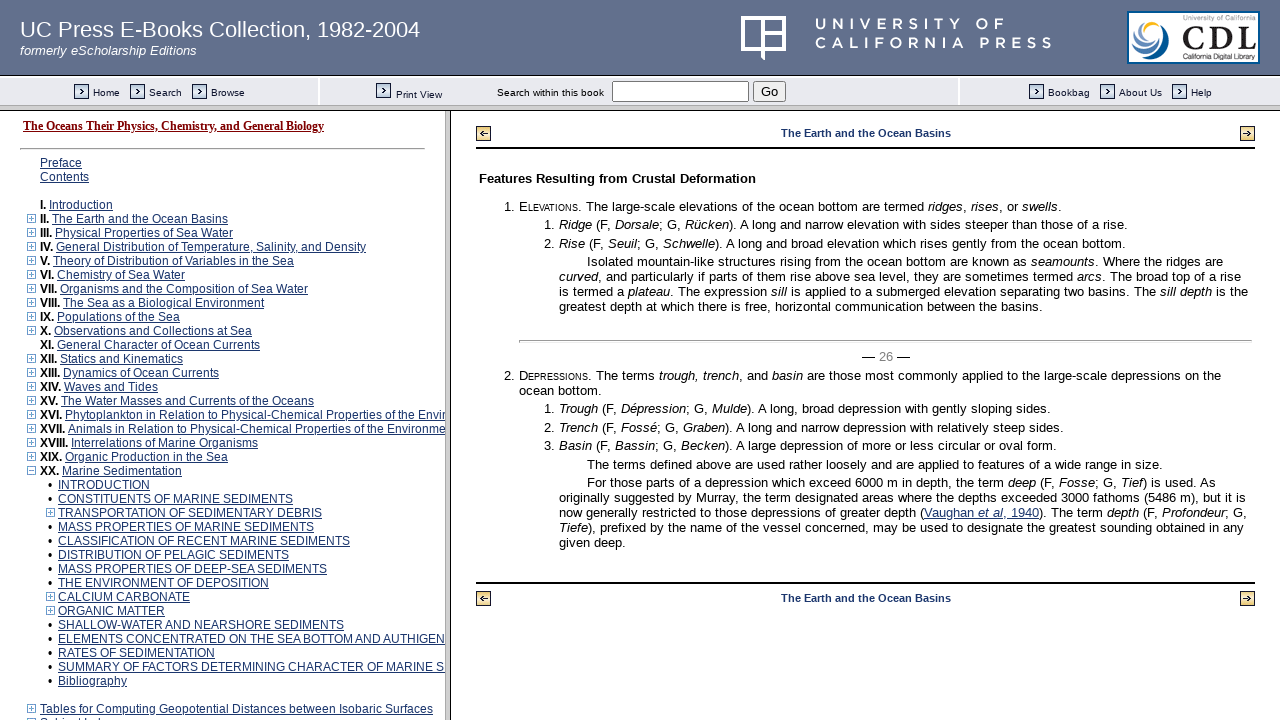

--- FILE ---
content_type: text/html;charset=UTF-8
request_url: https://publishing.cdlib.org/ucpressebooks/view?docId=kt167nb66r&chunk.id=d4_1_ch02&toc.id=ch20&brand=eschol
body_size: 1713
content:

<!DOCTYPE html
  PUBLIC "-//W3C//DTD XHTML 1.0 Frameset//EN" "http://www.w3.org/TR/xhtml1/DTD/xhtml1-frameset.dtd">
<html xmlns="http://www.w3.org/1999/xhtml" xml:lang="en" lang="en"><head><meta http-equiv="Content-Type" content="text/html; charset=UTF-8; charset=UTF-8" /><title>The Oceans Their Physics, Chemistry, and General Biology</title><script>
                  (function(i,s,o,g,r,a,m){i['GoogleAnalyticsObject']=r;i[r]=i[r]||function(){
                  (i[r].q=i[r].q||[]).push(arguments)},i[r].l=1*new Date();a=s.createElement(o),
                  m=s.getElementsByTagName(o)[0];a.async=1;a.src=g;m.parentNode.insertBefore(a,m)
                   })(window,document,'script','//www.google-analytics.com/analytics.js','ga');
 
                  ga('create', 'UA-70936315-1', 'auto');
                  ga('send', 'pageview');
               </script></head><frameset rows="105,*"><frame frameborder="1" scrolling="no" title="Navigation Bar" name="bbar" src="https://publishing.cdlib.org/ucpressebooks/view?docId=kt167nb66r&amp;doc.view=bbar&amp;chunk.id=d4_1_ch02&amp;toc.depth=1&amp;brand=eschol" /><frameset cols="35%,65%"><frame frameborder="1" title="Table of Contents" name="toc" src="https://publishing.cdlib.org/ucpressebooks/view?docId=kt167nb66r&amp;doc.view=toc&amp;chunk.id=d4_1_ch02&amp;toc.depth=1&amp;toc.id=ch20&amp;brand=eschol#X" /><frame frameborder="1" title="Content" name="content" src="https://publishing.cdlib.org/ucpressebooks/view?docId=kt167nb66r&amp;doc.view=content&amp;chunk.id=d4_1_ch02&amp;toc.depth=1&amp;anchor.id=0&amp;brand=eschol" /></frameset><noframes><body><h1>Sorry, your browser doesn't support frames...</h1></body></noframes></frameset></html>

--- FILE ---
content_type: text/html;charset=UTF-8
request_url: https://publishing.cdlib.org/ucpressebooks/view?docId=kt167nb66r&doc.view=toc&chunk.id=d4_1_ch02&toc.depth=1&toc.id=ch20&brand=eschol
body_size: 24980
content:

<!DOCTYPE html
  PUBLIC "-//W3C//DTD XHTML 1.0 Transitional//EN" "http://www.w3.org/TR/xhtml1/DTD/xhtml1-transitional.dtd">
<html xmlns="http://www.w3.org/1999/xhtml" xml:lang="en" lang="en"><head><meta http-equiv="Content-Type" content="text/html; charset=UTF-8; charset=UTF-8" /><title>The Oceans Their Physics, Chemistry, and General Biology</title><link href="css/eschol/escholarship-combined.css" rel="stylesheet" type="text/css" /></head><body><div class="toc"><table xmlns:xtf="http://cdlib.org/xtf"><tr><td height="25"><b><a class="booktitle" href="https://publishing.cdlib.org/ucpressebooks/view?docId=kt167nb66r;brand=eschol" target="_top">The Oceans Their Physics, Chemistry, and General Biology</a></b></td></tr></table><hr xmlns:xtf="http://cdlib.org/xtf" /><table xmlns:xtf="http://cdlib.org/xtf" border="0" cellpadding="0" cellspacing="0" width="820"><tr><td width="1"> </td><td width="15"> </td><td align="left" valign="top" width="700"><a href="https://publishing.cdlib.org/ucpressebooks/view?docId=kt167nb66r&amp;chunk.id=d_3&amp;toc.depth=1&amp;toc.id=&amp;brand=eschol" target="_top">Preface </a></td></tr></table><table xmlns:xtf="http://cdlib.org/xtf" border="0" cellpadding="0" cellspacing="0" width="820"><tr><td width="1"> </td><td width="15"> </td><td align="left" valign="top" width="700"><a href="https://publishing.cdlib.org/ucpressebooks/view?docId=kt167nb66r&amp;chunk.id=d_4&amp;toc.depth=1&amp;toc.id=&amp;brand=eschol" target="_top">Contents</a></td></tr></table><br xmlns:xtf="http://cdlib.org/xtf" /><table xmlns:xtf="http://cdlib.org/xtf" border="0" cellpadding="0" cellspacing="0" width="820"><tr><td width="1"> </td><td width="15"> </td><td align="left" valign="top" width="700"><b>I. </b><a href="https://publishing.cdlib.org/ucpressebooks/view?docId=kt167nb66r&amp;chunk.id=ch01&amp;toc.depth=1&amp;toc.id=&amp;brand=eschol" target="_top">Introduction </a></td></tr></table><table xmlns:xtf="http://cdlib.org/xtf" border="0" cellpadding="0" cellspacing="0" width="820"><tr><td width="1"> </td><td width="15" align="center"><a href="https://publishing.cdlib.org/ucpressebooks/view?docId=kt167nb66r&amp;chunk.id=d4_1_ch02&amp;toc.id=ch02&amp;brand=eschol" target="_top"><img src="https://publishing.cdlib.org/ucpressebooks/icons/eschol/i_expand.gif" border="0" alt="expand section" /></a></td><td align="left" valign="top" width="700"><b>II. </b><a href="https://publishing.cdlib.org/ucpressebooks/view?docId=kt167nb66r&amp;chunk.id=ch02&amp;toc.depth=1&amp;toc.id=ch02&amp;brand=eschol" target="_top">The Earth and the Ocean Basins </a></td></tr></table><table xmlns:xtf="http://cdlib.org/xtf" border="0" cellpadding="0" cellspacing="0" width="820"><tr><td width="1"> </td><td width="15" align="center"><a href="https://publishing.cdlib.org/ucpressebooks/view?docId=kt167nb66r&amp;chunk.id=d4_1_ch02&amp;toc.id=ch03&amp;brand=eschol" target="_top"><img src="https://publishing.cdlib.org/ucpressebooks/icons/eschol/i_expand.gif" border="0" alt="expand section" /></a></td><td align="left" valign="top" width="700"><b>III. </b><a href="https://publishing.cdlib.org/ucpressebooks/view?docId=kt167nb66r&amp;chunk.id=ch03&amp;toc.depth=1&amp;toc.id=ch03&amp;brand=eschol" target="_top">Physical Properties of Sea Water </a></td></tr></table><table xmlns:xtf="http://cdlib.org/xtf" border="0" cellpadding="0" cellspacing="0" width="820"><tr><td width="1"> </td><td width="15" align="center"><a href="https://publishing.cdlib.org/ucpressebooks/view?docId=kt167nb66r&amp;chunk.id=d4_1_ch02&amp;toc.id=ch04&amp;brand=eschol" target="_top"><img src="https://publishing.cdlib.org/ucpressebooks/icons/eschol/i_expand.gif" border="0" alt="expand section" /></a></td><td align="left" valign="top" width="700"><b>IV. </b><a href="https://publishing.cdlib.org/ucpressebooks/view?docId=kt167nb66r&amp;chunk.id=ch04&amp;toc.depth=1&amp;toc.id=ch04&amp;brand=eschol" target="_top">General Distribution of Temperature, Salinity, and Density </a></td></tr></table><table xmlns:xtf="http://cdlib.org/xtf" border="0" cellpadding="0" cellspacing="0" width="820"><tr><td width="1"> </td><td width="15" align="center"><a href="https://publishing.cdlib.org/ucpressebooks/view?docId=kt167nb66r&amp;chunk.id=d4_1_ch02&amp;toc.id=ch05&amp;brand=eschol" target="_top"><img src="https://publishing.cdlib.org/ucpressebooks/icons/eschol/i_expand.gif" border="0" alt="expand section" /></a></td><td align="left" valign="top" width="700"><b>V. </b><a href="https://publishing.cdlib.org/ucpressebooks/view?docId=kt167nb66r&amp;chunk.id=ch05&amp;toc.depth=1&amp;toc.id=ch05&amp;brand=eschol" target="_top">Theory of Distribution of Variables in the Sea </a></td></tr></table><table xmlns:xtf="http://cdlib.org/xtf" border="0" cellpadding="0" cellspacing="0" width="820"><tr><td width="1"> </td><td width="15" align="center"><a href="https://publishing.cdlib.org/ucpressebooks/view?docId=kt167nb66r&amp;chunk.id=d4_1_ch02&amp;toc.id=ch06&amp;brand=eschol" target="_top"><img src="https://publishing.cdlib.org/ucpressebooks/icons/eschol/i_expand.gif" border="0" alt="expand section" /></a></td><td align="left" valign="top" width="700"><b>VI. </b><a href="https://publishing.cdlib.org/ucpressebooks/view?docId=kt167nb66r&amp;chunk.id=ch06&amp;toc.depth=1&amp;toc.id=ch06&amp;brand=eschol" target="_top">Chemistry of Sea Water </a></td></tr></table><table xmlns:xtf="http://cdlib.org/xtf" border="0" cellpadding="0" cellspacing="0" width="820"><tr><td width="1"> </td><td width="15" align="center"><a href="https://publishing.cdlib.org/ucpressebooks/view?docId=kt167nb66r&amp;chunk.id=d4_1_ch02&amp;toc.id=ch07&amp;brand=eschol" target="_top"><img src="https://publishing.cdlib.org/ucpressebooks/icons/eschol/i_expand.gif" border="0" alt="expand section" /></a></td><td align="left" valign="top" width="700"><b>VII. </b><a href="https://publishing.cdlib.org/ucpressebooks/view?docId=kt167nb66r&amp;chunk.id=ch07&amp;toc.depth=1&amp;toc.id=ch07&amp;brand=eschol" target="_top">Organisms and the Composition of Sea Water </a></td></tr></table><table xmlns:xtf="http://cdlib.org/xtf" border="0" cellpadding="0" cellspacing="0" width="820"><tr><td width="1"> </td><td width="15" align="center"><a href="https://publishing.cdlib.org/ucpressebooks/view?docId=kt167nb66r&amp;chunk.id=d4_1_ch02&amp;toc.id=ch08&amp;brand=eschol" target="_top"><img src="https://publishing.cdlib.org/ucpressebooks/icons/eschol/i_expand.gif" border="0" alt="expand section" /></a></td><td align="left" valign="top" width="700"><b>VIII. </b><a href="https://publishing.cdlib.org/ucpressebooks/view?docId=kt167nb66r&amp;chunk.id=ch08&amp;toc.depth=1&amp;toc.id=ch08&amp;brand=eschol" target="_top">The Sea as a Biological Environment </a></td></tr></table><table xmlns:xtf="http://cdlib.org/xtf" border="0" cellpadding="0" cellspacing="0" width="820"><tr><td width="1"> </td><td width="15" align="center"><a href="https://publishing.cdlib.org/ucpressebooks/view?docId=kt167nb66r&amp;chunk.id=d4_1_ch02&amp;toc.id=ch09&amp;brand=eschol" target="_top"><img src="https://publishing.cdlib.org/ucpressebooks/icons/eschol/i_expand.gif" border="0" alt="expand section" /></a></td><td align="left" valign="top" width="700"><b>IX. </b><a href="https://publishing.cdlib.org/ucpressebooks/view?docId=kt167nb66r&amp;chunk.id=ch09&amp;toc.depth=1&amp;toc.id=ch09&amp;brand=eschol" target="_top">Populations of the Sea </a></td></tr></table><table xmlns:xtf="http://cdlib.org/xtf" border="0" cellpadding="0" cellspacing="0" width="820"><tr><td width="1"> </td><td width="15" align="center"><a href="https://publishing.cdlib.org/ucpressebooks/view?docId=kt167nb66r&amp;chunk.id=d4_1_ch02&amp;toc.id=ch10&amp;brand=eschol" target="_top"><img src="https://publishing.cdlib.org/ucpressebooks/icons/eschol/i_expand.gif" border="0" alt="expand section" /></a></td><td align="left" valign="top" width="700"><b>X. </b><a href="https://publishing.cdlib.org/ucpressebooks/view?docId=kt167nb66r&amp;chunk.id=ch10&amp;toc.depth=1&amp;toc.id=ch10&amp;brand=eschol" target="_top">Observations and Collections at Sea </a></td></tr></table><table xmlns:xtf="http://cdlib.org/xtf" border="0" cellpadding="0" cellspacing="0" width="820"><tr><td width="1"> </td><td width="15"> </td><td align="left" valign="top" width="700"><b>XI. </b><a href="https://publishing.cdlib.org/ucpressebooks/view?docId=kt167nb66r&amp;chunk.id=ch11&amp;toc.depth=1&amp;toc.id=&amp;brand=eschol" target="_top">General Character of Ocean Currents </a></td></tr></table><table xmlns:xtf="http://cdlib.org/xtf" border="0" cellpadding="0" cellspacing="0" width="820"><tr><td width="1"> </td><td width="15" align="center"><a href="https://publishing.cdlib.org/ucpressebooks/view?docId=kt167nb66r&amp;chunk.id=d4_1_ch02&amp;toc.id=ch12&amp;brand=eschol" target="_top"><img src="https://publishing.cdlib.org/ucpressebooks/icons/eschol/i_expand.gif" border="0" alt="expand section" /></a></td><td align="left" valign="top" width="700"><b>XII. </b><a href="https://publishing.cdlib.org/ucpressebooks/view?docId=kt167nb66r&amp;chunk.id=ch12&amp;toc.depth=1&amp;toc.id=ch12&amp;brand=eschol" target="_top">Statics and Kinematics </a></td></tr></table><table xmlns:xtf="http://cdlib.org/xtf" border="0" cellpadding="0" cellspacing="0" width="820"><tr><td width="1"> </td><td width="15" align="center"><a href="https://publishing.cdlib.org/ucpressebooks/view?docId=kt167nb66r&amp;chunk.id=d4_1_ch02&amp;toc.id=ch13&amp;brand=eschol" target="_top"><img src="https://publishing.cdlib.org/ucpressebooks/icons/eschol/i_expand.gif" border="0" alt="expand section" /></a></td><td align="left" valign="top" width="700"><b>XIII. </b><a href="https://publishing.cdlib.org/ucpressebooks/view?docId=kt167nb66r&amp;chunk.id=ch13&amp;toc.depth=1&amp;toc.id=ch13&amp;brand=eschol" target="_top">Dynamics of Ocean Currents </a></td></tr></table><table xmlns:xtf="http://cdlib.org/xtf" border="0" cellpadding="0" cellspacing="0" width="820"><tr><td width="1"> </td><td width="15" align="center"><a href="https://publishing.cdlib.org/ucpressebooks/view?docId=kt167nb66r&amp;chunk.id=d4_1_ch02&amp;toc.id=ch14&amp;brand=eschol" target="_top"><img src="https://publishing.cdlib.org/ucpressebooks/icons/eschol/i_expand.gif" border="0" alt="expand section" /></a></td><td align="left" valign="top" width="700"><b>XIV. </b><a href="https://publishing.cdlib.org/ucpressebooks/view?docId=kt167nb66r&amp;chunk.id=ch14&amp;toc.depth=1&amp;toc.id=ch14&amp;brand=eschol" target="_top">Waves and Tides </a></td></tr></table><table xmlns:xtf="http://cdlib.org/xtf" border="0" cellpadding="0" cellspacing="0" width="820"><tr><td width="1"> </td><td width="15" align="center"><a href="https://publishing.cdlib.org/ucpressebooks/view?docId=kt167nb66r&amp;chunk.id=d4_1_ch02&amp;toc.id=ch15&amp;brand=eschol" target="_top"><img src="https://publishing.cdlib.org/ucpressebooks/icons/eschol/i_expand.gif" border="0" alt="expand section" /></a></td><td align="left" valign="top" width="700"><b>XV. </b><a href="https://publishing.cdlib.org/ucpressebooks/view?docId=kt167nb66r&amp;chunk.id=ch15&amp;toc.depth=1&amp;toc.id=ch15&amp;brand=eschol" target="_top">The Water Masses and Currents of the Oceans </a></td></tr></table><table xmlns:xtf="http://cdlib.org/xtf" border="0" cellpadding="0" cellspacing="0" width="820"><tr><td width="1"> </td><td width="15" align="center"><a href="https://publishing.cdlib.org/ucpressebooks/view?docId=kt167nb66r&amp;chunk.id=d4_1_ch02&amp;toc.id=ch16&amp;brand=eschol" target="_top"><img src="https://publishing.cdlib.org/ucpressebooks/icons/eschol/i_expand.gif" border="0" alt="expand section" /></a></td><td align="left" valign="top" width="700"><b>XVI. </b><a href="https://publishing.cdlib.org/ucpressebooks/view?docId=kt167nb66r&amp;chunk.id=ch16&amp;toc.depth=1&amp;toc.id=ch16&amp;brand=eschol" target="_top">Phytoplankton in Relation to Physical-Chemical Properties of the Environment </a></td></tr></table><table xmlns:xtf="http://cdlib.org/xtf" border="0" cellpadding="0" cellspacing="0" width="820"><tr><td width="1"> </td><td width="15" align="center"><a href="https://publishing.cdlib.org/ucpressebooks/view?docId=kt167nb66r&amp;chunk.id=d4_1_ch02&amp;toc.id=ch17&amp;brand=eschol" target="_top"><img src="https://publishing.cdlib.org/ucpressebooks/icons/eschol/i_expand.gif" border="0" alt="expand section" /></a></td><td align="left" valign="top" width="700"><b>XVII. </b><a href="https://publishing.cdlib.org/ucpressebooks/view?docId=kt167nb66r&amp;chunk.id=ch17&amp;toc.depth=1&amp;toc.id=ch17&amp;brand=eschol" target="_top">Animals in Relation to Physical-Chemical Properties of the Environment </a></td></tr></table><table xmlns:xtf="http://cdlib.org/xtf" border="0" cellpadding="0" cellspacing="0" width="820"><tr><td width="1"> </td><td width="15" align="center"><a href="https://publishing.cdlib.org/ucpressebooks/view?docId=kt167nb66r&amp;chunk.id=d4_1_ch02&amp;toc.id=ch18&amp;brand=eschol" target="_top"><img src="https://publishing.cdlib.org/ucpressebooks/icons/eschol/i_expand.gif" border="0" alt="expand section" /></a></td><td align="left" valign="top" width="700"><b>XVIII. </b><a href="https://publishing.cdlib.org/ucpressebooks/view?docId=kt167nb66r&amp;chunk.id=ch18&amp;toc.depth=1&amp;toc.id=ch18&amp;brand=eschol" target="_top">Interrelations of Marine Organisms </a></td></tr></table><table xmlns:xtf="http://cdlib.org/xtf" border="0" cellpadding="0" cellspacing="0" width="820"><tr><td width="1"> </td><td width="15" align="center"><a href="https://publishing.cdlib.org/ucpressebooks/view?docId=kt167nb66r&amp;chunk.id=d4_1_ch02&amp;toc.id=ch19&amp;brand=eschol" target="_top"><img src="https://publishing.cdlib.org/ucpressebooks/icons/eschol/i_expand.gif" border="0" alt="expand section" /></a></td><td align="left" valign="top" width="700"><b>XIX. </b><a href="https://publishing.cdlib.org/ucpressebooks/view?docId=kt167nb66r&amp;chunk.id=ch19&amp;toc.depth=1&amp;toc.id=ch19&amp;brand=eschol" target="_top">Organic Production in the Sea </a></td></tr></table><table xmlns:xtf="http://cdlib.org/xtf" border="0" cellpadding="0" cellspacing="0" width="820"><tr><td width="1"> </td><td width="15" align="center"><a href="https://publishing.cdlib.org/ucpressebooks/view?docId=kt167nb66r&amp;chunk.id=d4_1_ch02&amp;toc.id=&amp;brand=eschol" target="_top"><img src="https://publishing.cdlib.org/ucpressebooks/icons/eschol/i_colpse.gif" border="0" alt="collapse section" /></a></td><td align="left" valign="top" width="700"><b>XX. </b><a href="https://publishing.cdlib.org/ucpressebooks/view?docId=kt167nb66r&amp;chunk.id=ch20&amp;toc.depth=1&amp;toc.id=ch20&amp;brand=eschol" target="_top">Marine Sedimentation </a></td></tr></table><table xmlns:xtf="http://cdlib.org/xtf" border="0" cellpadding="0" cellspacing="0" width="820"><tr><td width="20"> </td><td width="15" align="center">•</td><td align="left" valign="top" width="700"><a href="https://publishing.cdlib.org/ucpressebooks/view?docId=kt167nb66r&amp;chunk.id=d2_1_ch20&amp;toc.depth=1&amp;toc.id=ch20&amp;brand=eschol" target="_top">INTRODUCTION</a></td></tr></table><table xmlns:xtf="http://cdlib.org/xtf" border="0" cellpadding="0" cellspacing="0" width="820"><tr><td width="20"> </td><td width="15" align="center">•</td><td align="left" valign="top" width="700"><a href="https://publishing.cdlib.org/ucpressebooks/view?docId=kt167nb66r&amp;chunk.id=d2_2_ch20&amp;toc.depth=1&amp;toc.id=ch20&amp;brand=eschol" target="_top">CONSTITUENTS OF MARINE SEDIMENTS</a></td></tr></table><table xmlns:xtf="http://cdlib.org/xtf" border="0" cellpadding="0" cellspacing="0" width="820"><tr><td width="20"> </td><td width="15" align="center"><a href="https://publishing.cdlib.org/ucpressebooks/view?docId=kt167nb66r&amp;chunk.id=d4_1_ch02&amp;toc.id=d2_3_ch20&amp;brand=eschol" target="_top"><img src="https://publishing.cdlib.org/ucpressebooks/icons/eschol/i_expand.gif" border="0" alt="expand section" /></a></td><td align="left" valign="top" width="700"><a href="https://publishing.cdlib.org/ucpressebooks/view?docId=kt167nb66r&amp;chunk.id=d2_3_ch20&amp;toc.depth=1&amp;toc.id=d2_3_ch20&amp;brand=eschol" target="_top">TRANSPORTATION OF SEDIMENTARY DEBRIS</a></td></tr></table><table xmlns:xtf="http://cdlib.org/xtf" border="0" cellpadding="0" cellspacing="0" width="820"><tr><td width="20"> </td><td width="15" align="center">•</td><td align="left" valign="top" width="700"><a href="https://publishing.cdlib.org/ucpressebooks/view?docId=kt167nb66r&amp;chunk.id=d2_4_ch20&amp;toc.depth=1&amp;toc.id=ch20&amp;brand=eschol" target="_top">MASS PROPERTIES OF MARINE SEDIMENTS</a></td></tr></table><table xmlns:xtf="http://cdlib.org/xtf" border="0" cellpadding="0" cellspacing="0" width="820"><tr><td width="20"> </td><td width="15" align="center">•</td><td align="left" valign="top" width="700"><a href="https://publishing.cdlib.org/ucpressebooks/view?docId=kt167nb66r&amp;chunk.id=d2_5_ch20&amp;toc.depth=1&amp;toc.id=ch20&amp;brand=eschol" target="_top">CLASSIFICATION OF RECENT MARINE SEDIMENTS</a></td></tr></table><table xmlns:xtf="http://cdlib.org/xtf" border="0" cellpadding="0" cellspacing="0" width="820"><tr><td width="20"> </td><td width="15" align="center">•</td><td align="left" valign="top" width="700"><a href="https://publishing.cdlib.org/ucpressebooks/view?docId=kt167nb66r&amp;chunk.id=d2_6_ch20&amp;toc.depth=1&amp;toc.id=ch20&amp;brand=eschol" target="_top">DISTRIBUTION OF PELAGIC SEDIMENTS</a></td></tr></table><table xmlns:xtf="http://cdlib.org/xtf" border="0" cellpadding="0" cellspacing="0" width="820"><tr><td width="20"> </td><td width="15" align="center">•</td><td align="left" valign="top" width="700"><a href="https://publishing.cdlib.org/ucpressebooks/view?docId=kt167nb66r&amp;chunk.id=d2_7_ch20&amp;toc.depth=1&amp;toc.id=ch20&amp;brand=eschol" target="_top">MASS PROPERTIES OF DEEP-SEA SEDIMENTS</a></td></tr></table><table xmlns:xtf="http://cdlib.org/xtf" border="0" cellpadding="0" cellspacing="0" width="820"><tr><td width="20"> </td><td width="15" align="center">•</td><td align="left" valign="top" width="700"><a href="https://publishing.cdlib.org/ucpressebooks/view?docId=kt167nb66r&amp;chunk.id=d2_8_ch20&amp;toc.depth=1&amp;toc.id=ch20&amp;brand=eschol" target="_top">THE ENVIRONMENT OF DEPOSITION</a></td></tr></table><table xmlns:xtf="http://cdlib.org/xtf" border="0" cellpadding="0" cellspacing="0" width="820"><tr><td width="20"> </td><td width="15" align="center"><a href="https://publishing.cdlib.org/ucpressebooks/view?docId=kt167nb66r&amp;chunk.id=d4_1_ch02&amp;toc.id=d2_9_ch20&amp;brand=eschol" target="_top"><img src="https://publishing.cdlib.org/ucpressebooks/icons/eschol/i_expand.gif" border="0" alt="expand section" /></a></td><td align="left" valign="top" width="700"><a href="https://publishing.cdlib.org/ucpressebooks/view?docId=kt167nb66r&amp;chunk.id=d2_9_ch20&amp;toc.depth=1&amp;toc.id=d2_9_ch20&amp;brand=eschol" target="_top">CALCIUM CARBONATE</a></td></tr></table><table xmlns:xtf="http://cdlib.org/xtf" border="0" cellpadding="0" cellspacing="0" width="820"><tr><td width="20"> </td><td width="15" align="center"><a href="https://publishing.cdlib.org/ucpressebooks/view?docId=kt167nb66r&amp;chunk.id=d4_1_ch02&amp;toc.id=d2_10_ch20&amp;brand=eschol" target="_top"><img src="https://publishing.cdlib.org/ucpressebooks/icons/eschol/i_expand.gif" border="0" alt="expand section" /></a></td><td align="left" valign="top" width="700"><a href="https://publishing.cdlib.org/ucpressebooks/view?docId=kt167nb66r&amp;chunk.id=d2_10_ch20&amp;toc.depth=1&amp;toc.id=d2_10_ch20&amp;brand=eschol" target="_top">ORGANIC MATTER</a></td></tr></table><table xmlns:xtf="http://cdlib.org/xtf" border="0" cellpadding="0" cellspacing="0" width="820"><tr><td width="20"> </td><td width="15" align="center">•</td><td align="left" valign="top" width="700"><a href="https://publishing.cdlib.org/ucpressebooks/view?docId=kt167nb66r&amp;chunk.id=d2_11_ch20&amp;toc.depth=1&amp;toc.id=ch20&amp;brand=eschol" target="_top">SHALLOW-WATER AND NEARSHORE SEDIMENTS</a></td></tr></table><table xmlns:xtf="http://cdlib.org/xtf" border="0" cellpadding="0" cellspacing="0" width="820"><tr><td width="20"> </td><td width="15" align="center">•</td><td align="left" valign="top" width="700"><a href="https://publishing.cdlib.org/ucpressebooks/view?docId=kt167nb66r&amp;chunk.id=d2_12_ch20&amp;toc.depth=1&amp;toc.id=ch20&amp;brand=eschol" target="_top">ELEMENTS CONCENTRATED ON THE SEA BOTTOM AND AUTHIGENIC MINERALS</a></td></tr></table><table xmlns:xtf="http://cdlib.org/xtf" border="0" cellpadding="0" cellspacing="0" width="820"><tr><td width="20"> </td><td width="15" align="center">•</td><td align="left" valign="top" width="700"><a href="https://publishing.cdlib.org/ucpressebooks/view?docId=kt167nb66r&amp;chunk.id=d2_13_ch20&amp;toc.depth=1&amp;toc.id=ch20&amp;brand=eschol" target="_top">RATES OF SEDIMENTATION</a></td></tr></table><table xmlns:xtf="http://cdlib.org/xtf" border="0" cellpadding="0" cellspacing="0" width="820"><tr><td width="20"> </td><td width="15" align="center">•</td><td align="left" valign="top" width="700"><a href="https://publishing.cdlib.org/ucpressebooks/view?docId=kt167nb66r&amp;chunk.id=d2_14_ch20&amp;toc.depth=1&amp;toc.id=ch20&amp;brand=eschol" target="_top">SUMMARY OF FACTORS DETERMINING CHARACTER OF MARINE SEDIMENTS</a></td></tr></table><table xmlns:xtf="http://cdlib.org/xtf" border="0" cellpadding="0" cellspacing="0" width="820"><tr><td width="20"> </td><td width="15" align="center">•</td><td align="left" valign="top" width="700"><a href="https://publishing.cdlib.org/ucpressebooks/view?docId=kt167nb66r&amp;chunk.id=d2_15_ch20&amp;toc.depth=1&amp;toc.id=ch20&amp;brand=eschol" target="_top">Bibliography</a></td></tr></table><br xmlns:xtf="http://cdlib.org/xtf" /><table xmlns:xtf="http://cdlib.org/xtf" border="0" cellpadding="0" cellspacing="0" width="820"><tr><td width="1"> </td><td width="15" align="center"><a href="https://publishing.cdlib.org/ucpressebooks/view?docId=kt167nb66r&amp;chunk.id=d4_1_ch02&amp;toc.id=app&amp;brand=eschol" target="_top"><img src="https://publishing.cdlib.org/ucpressebooks/icons/eschol/i_expand.gif" border="0" alt="expand section" /></a></td><td align="left" valign="top" width="700"><a href="https://publishing.cdlib.org/ucpressebooks/view?docId=kt167nb66r&amp;chunk.id=app&amp;toc.depth=1&amp;toc.id=app&amp;brand=eschol" target="_top">Tables for Computing Geopotential Distances between Isobaric Surfaces </a></td></tr></table><table xmlns:xtf="http://cdlib.org/xtf" border="0" cellpadding="0" cellspacing="0" width="820"><tr><td width="1"> </td><td width="15" align="center"><a href="https://publishing.cdlib.org/ucpressebooks/view?docId=kt167nb66r&amp;chunk.id=d4_1_ch02&amp;toc.id=index1&amp;brand=eschol" target="_top"><img src="https://publishing.cdlib.org/ucpressebooks/icons/eschol/i_expand.gif" border="0" alt="expand section" /></a></td><td align="left" valign="top" width="700"><a href="https://publishing.cdlib.org/ucpressebooks/view?docId=kt167nb66r&amp;chunk.id=index1&amp;toc.depth=1&amp;toc.id=index1&amp;brand=eschol" target="_top">Subject Index</a></td></tr></table><table xmlns:xtf="http://cdlib.org/xtf" border="0" cellpadding="0" cellspacing="0" width="820"><tr><td width="1"> </td><td width="15" align="center"><a href="https://publishing.cdlib.org/ucpressebooks/view?docId=kt167nb66r&amp;chunk.id=d4_1_ch02&amp;toc.id=index2&amp;brand=eschol" target="_top"><img src="https://publishing.cdlib.org/ucpressebooks/icons/eschol/i_expand.gif" border="0" alt="expand section" /></a></td><td align="left" valign="top" width="700"><a href="https://publishing.cdlib.org/ucpressebooks/view?docId=kt167nb66r&amp;chunk.id=index2&amp;toc.depth=1&amp;toc.id=index2&amp;brand=eschol" target="_top">Index of Names</a></td></tr></table><table xmlns:xtf="http://cdlib.org/xtf" border="0" cellpadding="0" cellspacing="0" width="820"><tr><td width="1"> </td><td width="15"> </td><td align="left" valign="top" width="700"><a href="https://publishing.cdlib.org/ucpressebooks/view?docId=kt167nb66r&amp;chunk.id=foldout1&amp;toc.depth=1&amp;toc.id=&amp;brand=eschol" target="_top">Fold-outs </a></td></tr></table><hr xmlns:xtf="http://cdlib.org/xtf" /><div xmlns:xtf="http://cdlib.org/xtf" align="center"><span class="expand-collapse"><a class="expand-collapse" href="https://publishing.cdlib.org/ucpressebooks/view?docId=kt167nb66r&amp;chunk.id=d4_1_ch02&amp;toc.depth=1&amp;brand=eschol" target="_top"><img src="https://publishing.cdlib.org/ucpressebooks/icons/eschol/i_colpse.gif" border="0" alt="collapse section" /> Collapse All</a> | <a class="expand-collapse" href="https://publishing.cdlib.org/ucpressebooks/view?docId=kt167nb66r&amp;chunk.id=d4_1_ch02&amp;toc.depth=100&amp;brand=eschol" target="_top">Expand All <img src="https://publishing.cdlib.org/ucpressebooks/icons/eschol/i_expand.gif" border="0" alt="expand section" /></a></span></div></div></body></html>

--- FILE ---
content_type: text/html;charset=UTF-8
request_url: https://publishing.cdlib.org/ucpressebooks/view?docId=kt167nb66r&doc.view=content&chunk.id=d4_1_ch02&toc.depth=1&anchor.id=0&brand=eschol
body_size: 7269
content:

<!DOCTYPE html
  PUBLIC "-//W3C//DTD XHTML 1.0 Transitional//EN" "http://www.w3.org/TR/xhtml1/DTD/xhtml1-transitional.dtd">
<html xmlns="http://www.w3.org/1999/xhtml" xml:lang="en" lang="en"><head><meta http-equiv="Content-Type" content="text/html; charset=UTF-8; charset=UTF-8" /><title>The Oceans Their Physics, Chemistry, and General Biology "d4_1_ch02"
      </title><link href="css/eschol/escholarship-combined.css" rel="stylesheet" type="text/css" /></head><body><table width="100%" border="0" cellpadding="0" cellspacing="0"><tr><td colspan="2" width="100%" align="center" valign="top"><table width="94%" border="0" cellpadding="0" cellspacing="0"><tr><td colspan="3"> </td></tr><tr><td width="25%" align="left"><table border="0" cellpadding="0" cellspacing="0"><tr><td width="15" align="left" valign="middle"><a href="https://publishing.cdlib.org/ucpressebooks/view?docId=kt167nb66r&amp;chunk.id=d3_5_ch02&amp;toc.id=d3_5_ch02&amp;brand=eschol" target="_top"><img src="https://publishing.cdlib.org/ucpressebooks/icons/eschol/b_prev.gif" width="15" height="15" border="0" alt="previous sub-section" /></a></td><td width="8" nowrap="nowrap"><img alt="" src="https://publishing.cdlib.org/ucpressebooks/icons/eschol/spacer.gif" width="8" /></td><td align="left" valign="middle"><a class="midnav" href="https://publishing.cdlib.org/ucpressebooks/view?docId=kt167nb66r&amp;chunk.id=d3_5_ch02&amp;toc.id=d3_5_ch02&amp;brand=eschol" target="_top"></a></td></tr></table></td><td width="50%" align="center"><span class="chapter-text">The Earth and the Ocean Basins </span></td><td width="25%" align="right"><table border="0" cellpadding="0" cellspacing="0"><tr><td align="right" valign="middle"><a class="midnav" href="https://publishing.cdlib.org/ucpressebooks/view?docId=kt167nb66r&amp;chunk.id=d4_2_ch02&amp;toc.id=d3_5_ch02&amp;brand=eschol" target="_top"></a></td><td width="8" nowrap="nowrap"><img alt="" src="https://publishing.cdlib.org/ucpressebooks/icons/eschol/spacer.gif" width="8" /></td><td width="15" align="right" valign="middle"><a href="https://publishing.cdlib.org/ucpressebooks/view?docId=kt167nb66r&amp;chunk.id=d4_2_ch02&amp;toc.id=d3_5_ch02&amp;brand=eschol" target="_top"><img src="https://publishing.cdlib.org/ucpressebooks/icons/eschol/b_next.gif" width="15" height="15" border="0" alt="next sub-section" /></a></td></tr></table></td></tr><tr><td colspan="3"><hr class="hr-title" /></td></tr></table></td></tr></table><table width="100%" border="0" cellpadding="0" cellspacing="0"><tr><td align="left" valign="top"><div class="content"><h3 class="normal">Features Resulting from Crustal Deformation</h3><ol><li><p class="noindent">E<span class="sc">levations</span>. The large-scale elevations of the ocean bottom are termed <i>ridges</i>, <i>rises</i>, or <i>swells</i>.</p><ol><li><p class="noindent"><i>Ridge</i> (F, <i>Dorsale</i>; G, <i>Rücken</i>). A long and narrow elevation with sides steeper than those of a rise.</p></li><li><p class="noindent"><i>Rise</i> (F, <i>Seuil</i>; G, <i>Schwelle</i>). A long and broad elevation which rises gently from the ocean bottom.</p><p class="padded">Isolated mountain-like structures rising from the ocean bottom are known as <i>seamounts</i>. Where the ridges are <i>curved</i>, and particularly if parts of them rise above sea level, they are sometimes termed <i>arcs</i>. The broad top of a rise is termed a <i>plateau</i>. The expression <i>sill</i> is applied to a submerged elevation separating two basins. The <i>sill depth</i> is the greatest depth at which there is free, horizontal communication between the basins.</p></li></ol></li><hr class="pb" /><div align="center">― <span class="run-head">26</span> ―</div><li><p class="noindent">D<span class="sc">epressions</span>. The terms <i>trough, trench</i>, and <i>basin</i> are those most commonly applied to the large-scale depressions on the ocean bottom.</p><ol><li><p class="noindent"><i>Trough</i> (F, <i>Dépression</i>; G, <i>Mulde</i>). A long, broad depression with gently sloping sides.</p></li><li><p class="noindent"><i>Trench</i> (F, <i>Fossé</i>; G, <i>Graben</i>). A long and narrow depression with relatively steep sides.</p></li><li><p class="noindent"><i>Basin</i> (F, <i>Bassin</i>; G, <i>Becken</i>). A large depression of more or less circular or oval form.</p><p class="normal">The terms defined above are used rather loosely and are applied to features of a wide range in size.</p><p class="padded">For those parts of a depression which exceed 6000 m in depth, the term <i>deep</i> (F, <i>Fosse</i>; G, <i>Tief</i>) is used. As originally suggested by Murray, the term designated areas where the depths exceeded 3000 fathoms (5486 m), but it is now generally restricted to those depressions of greater depth (<a href="https://publishing.cdlib.org/ucpressebooks/view?docId=kt167nb66r&amp;chunk.id=d2_1_ch02&amp;toc.id=ch02&amp;toc.depth=1&amp;brand=eschol&amp;anchor.id=bib038_ch02#X" target="_top">Vaughan <i>et al</i>, 1940</a>). The term <i>depth</i> (F, <i>Profondeur</i>; G, <i>Tiefe</i>), prefixed by the name of the vessel concerned, may be used to designate the greatest sounding obtained in any given deep.</p></li></ol></li></ol></div></td></tr></table><table width="100%" border="0" cellpadding="0" cellspacing="0"><tr><td colspan="2" width="100%" align="center" valign="top"><table width="94%" border="0" cellpadding="0" cellspacing="0"><tr><td colspan="3"><hr class="hr-title" /></td></tr><tr><td width="25%" align="left"><table border="0" cellpadding="0" cellspacing="0"><tr><td width="15" align="left" valign="middle"><a href="https://publishing.cdlib.org/ucpressebooks/view?docId=kt167nb66r&amp;chunk.id=d3_5_ch02&amp;toc.id=d3_5_ch02&amp;brand=eschol" target="_top"><img src="https://publishing.cdlib.org/ucpressebooks/icons/eschol/b_prev.gif" width="15" height="15" border="0" alt="previous sub-section" /></a></td><td width="8" nowrap="nowrap"><img alt="" src="https://publishing.cdlib.org/ucpressebooks/icons/eschol/spacer.gif" width="8" /></td><td align="left" valign="middle"><a class="midnav" href="https://publishing.cdlib.org/ucpressebooks/view?docId=kt167nb66r&amp;chunk.id=d3_5_ch02&amp;toc.id=d3_5_ch02&amp;brand=eschol" target="_top"></a></td></tr></table></td><td width="50%" align="center"><span class="chapter-text">The Earth and the Ocean Basins </span></td><td width="25%" align="right"><table border="0" cellpadding="0" cellspacing="0"><tr><td align="right" valign="middle"><a class="midnav" href="https://publishing.cdlib.org/ucpressebooks/view?docId=kt167nb66r&amp;chunk.id=d4_2_ch02&amp;toc.id=d3_5_ch02&amp;brand=eschol" target="_top"></a></td><td width="8" nowrap="nowrap"><img alt="" src="https://publishing.cdlib.org/ucpressebooks/icons/eschol/spacer.gif" width="8" /></td><td width="15" align="right" valign="middle"><a href="https://publishing.cdlib.org/ucpressebooks/view?docId=kt167nb66r&amp;chunk.id=d4_2_ch02&amp;toc.id=d3_5_ch02&amp;brand=eschol" target="_top"><img src="https://publishing.cdlib.org/ucpressebooks/icons/eschol/b_next.gif" width="15" height="15" border="0" alt="next sub-section" /></a></td></tr></table></td></tr><tr><td colspan="3">
                       
                    </td></tr></table></td></tr></table></body></html>